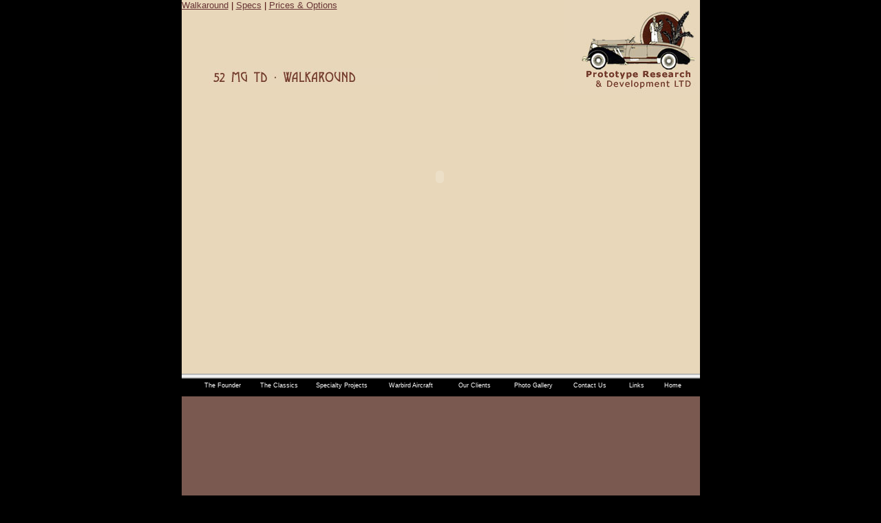

--- FILE ---
content_type: text/html
request_url: http://prototyperesearch.com/mgtd_walk.htm
body_size: 1714
content:
<!DOCTYPE HTML PUBLIC "-//W3C//DTD HTML 4.01 Transitional//EN">
<html>
<head>
<title>Prototype Research &amp; Development Ltd.</title>
<meta http-equiv="Content-Type" content="text/html; charset=iso-8859-1">

<script language="JavaScript"  src="rollover_menu.js" type="text/JavaScript"></script>
</head>

<body bgcolor="#000000" text="#400000" link="#663333" vlink="#663300" alink="#FFFFFF" marginwidth="0" marginheight="0" onLoad="MM_preloadImages('/','/','/')">
<table width="753" height="100%" border="0" align="center" cellpadding="0" cellspacing="0">
  <tr> 
    <td width="85%" valign="top" background="images/BG.gif"> 
      <div align="left"> 
        <p><a href="index.htm"><img src="images/logo.jpg" alt="Click to return to the home page" width="198" height="138" border="0" align="right"></a><font size="2" face="Verdana, Arial, Helvetica, sans-serif"><a href="mgtd_walk.htm">Walkaround</a> 
          | <a href="mgtd_specs.htm">Specs</a> | <a href="MGTD.pdf" target="_blank">Prices &amp; Options</a></font></p>
      </div>
      <blockquote> 
        <div align="left"></div>
      </blockquote>
      <div align="left"></div>
      <blockquote> 
        <div align="left"> 
          <p>&nbsp;</p>
          <p>&nbsp;</p>
          <p><img src="images/image_title_52mgwalk.jpg" width="333" height="24"></p>
          <p>
            <object classid="clsid:D27CDB6E-AE6D-11cf-96B8-444553540000" codebase="http://download.macromedia.com/pub/shockwave/cabs/flash/swflash.cab#version=6,0,29,0" width="670" height="235">
              <param name="movie" value="flash/MGTD.swf">
              <param name="quality" value="autolow"><param name="LOOP" value="false">
              <embed src="flash/MGTD.swf" width="670" height="235" loop="false" quality="autolow" pluginspage="http://www.macromedia.com/go/getflashplayer" type="application/x-shockwave-flash"></embed></object>
          </p>
        </div>
      </blockquote></td>
  </tr>
  <tr> 
    <td height="33" valign="bottom" background="images/bg_nav.jpg"> <div id='MenuPos' style='position:relative; width:502px; height:33px; left: 4px; top: 11px;'> 
      </div></td>
  </tr>
  <tr> 
    <td height="20%" valign="middle" background="images/bg_bottom.jpg"> <blockquote> 
        <div align="right"></div>
      </blockquote></td>
  </tr>
</table>
<p><script type='text/javascript'>function Go(){return}</script>
<script type='text/javascript' src='RelativePositioned_var.js'></script>
<script type='text/javascript' src='menu9_com.js'></script>
</p><noscript><p>Your browser does not support script</p></noscript>
<table width="753" align="center" cellpadding="0" cellspacing="0">
  <tr>
    <td> 
      <div align="center"> 
        <p><a href="/howtouse.php"><strong><font color="#FFFFCC">&#8220;How to 
          use our website&#8221; </font></strong></a></p>
        <p><br>
          <font  size="1" face="Verdana, Arial, Helvetica, sans-serif"><a href="/index.htm"><font color="#FFFFFF">HOME</font></a> 
          | <a href="/carlaw.htm"><font color="#FFFFFF">THE FOUNDER</font></a><br>
          <a href="/aub2.htm"><font color="#FFFFFF">AUBURN 2 PASSENGER</font></a> 
          | <a href="/aub4.htm"><font color="#FFFFFF">AUBURN 4 PASSENGER</font></a> 
          | <a href="/mgtd.htm"><font color="#FFFFFF">52 MG TD</font></a> | <a href="/mercedes.htm"><font color="#FFFFFF">34 
          MERCEDES</font></a> | <a href="/55chev.htm"><font color="#FFFFFF">55 
          CHEV</font></a> | <a href="/57chev.htm"><a href="/57chev.htm"><font color="#FFFFFF">57 CHEV</font></a> | <a href="37cord.html"><font color="#FFFFFF">37 Cord</font></a><br>
          <a href="/novelties.htm"><font color="#FFFFFF">NOVELTIES</font></a> 
          | <a href="/planes.htm"><font color="#FFFFFF">WARBIRD AIRCRAFT</font></a> 
          | <a href="/gallery.htm"><font color="#FFFFFF">PHOTO GALLERY</font></a> 
          | <a href="/clients.htm"><font color="#FFFFFF">OUR CLIENTS</font></a><br>
          <a href="/employ.php"><font color="#FFFFFF">EMPLOYMENT</font></a> | <a href="/contact.htm"><font color="#FFFFFF">CONTACT
          US</font></a></font><a href="/contact.htm"></font></a></p>
        </div>
      <blockquote> 
        <blockquote> 
          <blockquote> 
            <div align="right"> 
              <p align="center"><font color="#FFFFCC" size="1" face="Verdana, Arial, Helvetica, sans-serif">web 
                development &amp; design by</font><font color="#000000" size="1" face="Verdana, Arial, Helvetica, sans-serif"> 
                <a href="http://www.upnorthwebs.com" target="_blank"><font color="#FFFFFF">upnorthwebs</font></a><br>
                </font></p>
            </div>
          </blockquote>
        </blockquote>
      </blockquote>
</td>
  </tr>
</table>
<p>&nbsp;</p>
<div align="center"></div>
<blockquote>
  <blockquote>
    <blockquote>
      <div align="right"></div>
    </blockquote>
  </blockquote>
</blockquote>
<p align="center"><br>
</p>
<p>&nbsp;</p>
<p align="center">&nbsp;</p>
</body>
</html>


--- FILE ---
content_type: application/javascript
request_url: http://prototyperesearch.com/menu9_com.js
body_size: 6855
content:
/*(c) Ger Versluis 2000 version 9.10  16 November 2002 
You may use this script on non commercial sites. 
For info write to menus@burmees.nl*/
var AgntUsr=navigator.userAgent.toLowerCase(),AppVer=navigator.appVersion.toLowerCase();
var DomYes=document.getElementById?1:0,NavYes=AgntUsr.indexOf("mozilla")!=-1&&AgntUsr.indexOf("compatible")==-1?1:0,ExpYes=AgntUsr.indexOf("msie")!=-1?1:0,Opr=AgntUsr.indexOf("opera")!=-1?1:0;
var DomNav=DomYes&&NavYes?1:0,DomExp=DomYes&&ExpYes?1:0;
var Nav4=NavYes&&!DomYes&&document.layers?1:0,Exp4=ExpYes&&!DomYes&&document.all?1:0;
var MacCom=(AppVer.indexOf("mac")!= -1)?1:0,MacExp4=(MacCom&&AppVer.indexOf("msie 4")!= -1)?1:0,Mac4=(MacCom&&(Nav4||Exp4))?1:0;
var Exp5=AppVer.indexOf("msie 5")!= -1?1:0,Fltr=(AppVer.indexOf("msie 6")!= -1||AppVer.indexOf("msie 7")!= -1)?1:0,MacExp5=(MacCom&&Exp5)?1:0,PosStrt=(NavYes||ExpYes)&&!Opr?1:0;
var RmbrNow=null,FLoc,ScLoc,DcLoc,SWinW,SWinH,FWinW,FWinH,SLdAgnWin,FColW,SColW,DColW,RLvl=0,FrstCreat=1,Ldd=0,Crtd=0,IniFlg,AcrssFrms=1,FrstCntnr=null,CurOvr=null,CloseTmr=null,CntrTxt,TxtClose,ImgStr,ShwFlg=0,M_StrtTp=StartTop,M_StrtLft=StartLeft,StaticPos=0,LftXtra=DomNav?LeftPaddng:0,TpXtra=DomNav?TopPaddng:0,FStr="",M_Hide=Nav4?"hide":"hidden",M_Show=Nav4?"show":"visible",Par=MenuUsesFrames?parent:window,Doc=Par.document,Bod=Doc.body,Trigger=NavYes?Par:Bod;
var Ztop=100,InitLdd=0,P_X=DomYes?"px":"";
var OpnTmr=null;

	if(PosStrt){if(MacExp4||MacExp5)LdTmr=setInterval("ChckInitLd()",100);
		else{if(Trigger.onload)Dummy=Trigger.onload;
			if(DomNav)Trigger.addEventListener("load",Go,false);
			else Trigger.onload=Go}}

function ChckInitLd(){
	InitLdd=(MenuUsesFrames)?(Par.document.readyState=="complete"&&Par.frames[FirstLineFrame].document.readyState=="complete"&&Par.frames[SecLineFrame].document.readyState=="complete")?1:0:(Par.document.readyState=="complete")?1:0;
	if(InitLdd){clearInterval(LdTmr);Go()}}

function Dummy(){return}

function CnclSlct(){return false}

function RePos(){
	FWinW=ExpYes?FLoc.document.body.clientWidth:FLoc.innerWidth;
	FWinH=ExpYes?FLoc.document.body.clientHeight:FLoc.innerHeight;
	SWinW=ExpYes?ScLoc.document.body.clientWidth:ScLoc.innerWidth;
	SWinH=ExpYes?ScLoc.document.body.clientHeight:ScLoc.innerHeight;
	if(MenuCentered.indexOf("justify")!=-1&&FirstLineHorizontal){
		ClcJus();
		var P=FrstCntnr.FrstMbr,W=Menu1[5],a=BorderBtwnMain?NoOffFirstLineMenus+1:2,i;
		FrstCntnr.style.width=NoOffFirstLineMenus*W+a*BorderWidthMain+P_X;
		for(i=0;i<NoOffFirstLineMenus;i++){
			P.style.width=W-(P.value.indexOf("<")==-1?LftXtra:0)+P_X;
			if(P.ai&&!RightToLeft)P.ai.style.left=BottomUp?W-Arrws[10]-2+P_X:W-Arrws[4]-2+P_X;
			P=P.PrvMbr}}
	StaticPos=-1;
	ClcRl();
	if(TargetLoc)ClcTrgt();ClcLft();ClcTp();
	PosMenu(FrstCntnr,StartTop,StartLeft);
	if(RememberStatus)StMnu()}

function NavUnLdd(){Ldd=0;Crtd=0;SetMenu="0"}

function UnLdd(){
	NavUnLdd();
	if(ExpYes){var M=FrstCntnr?FrstCntnr.FrstMbr:null;
		while(M!=null){if(M.CCn){MakeNull(M.CCn);M.CCn=null}
			M=M.PrvMbr}}
	if(!Nav4){LdTmr=setInterval("ChckLdd()",100)}}

function UnLddTotal(){MakeNull(FrstCntnr);FrstCntnr=RmbrNow=FLoc=ScLoc=DcLoc=SLdAgnWin=CurOvr=CloseTmr=Doc=Bod=Trigger=null}

function MakeNull(P){
	var M=P.FrstMbr,Mi;
	while(M!=null){Mi=M;
		if(M.CCn){MakeNull(M.CCn);M.CCn=null}
		M.Cntnr=null;M=M.PrvMbr;Mi.PrvMbr=null;Mi=null}
	P.FrstMbr=null}

function ChckLdd(){
	if(!ExpYes){if(ScLoc.document.body){clearInterval(LdTmr);Go()}}
	else if(ScLoc.document.readyState=="complete"){if(LdTmr)clearInterval(LdTmr);Go()}}

function NavLdd(e){if(e.target!=self)routeEvent(e);if(e.target==ScLoc)Go()}

function ReDoWhole(){if(AppVer.indexOf("4.0")==-1)Doc.location.reload();else if(SWinW!=ScLoc.innerWidth||SWinH!=ScLoc.innerHeight||FWinW!=FLoc.innerWidth||FWinH!=FLoc.innerHeight)Doc.location.reload()}

function Go(){
	if(!Ldd&&PosStrt){
		BeforeStart();
		Crtd=0;Ldd=1;
		FLoc=MenuUsesFrames?parent.frames[FirstLineFrame]:window;
		ScLoc=MenuUsesFrames?parent.frames[SecLineFrame]:window;
		DcLoc=MenuUsesFrames?parent.frames[DocTargetFrame]:window;
		if(MenuUsesFrames){
			if(!FLoc){FLoc=ScLoc;if(!FLoc){FLoc=ScLoc=DcLoc;if(!FLoc)FLoc=ScLoc=DcLoc=window}}
			if(!ScLoc){ScLoc=DcLoc;if(!ScLoc)ScLoc=DcLoc=FLoc}
			if(!DcLoc)DcLoc=ScLoc}
		if(FLoc==ScLoc)AcrssFrms=0;
		if(AcrssFrms)FirstLineHorizontal=MenuFramesVertical?0:1;
		FWinW=ExpYes?FLoc.document.body.clientWidth:FLoc.innerWidth;
		FWinH=ExpYes?FLoc.document.body.clientHeight:FLoc.innerHeight;
		SWinW=ExpYes?ScLoc.document.body.clientWidth:ScLoc.innerWidth;
		SWinH=ExpYes?ScLoc.document.body.clientHeight:ScLoc.innerHeight;
		FColW=Nav4?FLoc.document:FLoc.document.body;
		SColW=Nav4?ScLoc.document:ScLoc.document.body;
		DColW=Nav4?DcLoc.document:ScLoc.document.body;
		if(TakeOverBgColor){
			if(ExpYes&&MacCom)FColW.style.backgroundColor=AcrssFrms?SColW.bgColor:DColW.bgColor;
			else FColW.bgColor=AcrssFrms?SColW.bgColor:DColW.bgColor}
		if(MenuCentered.indexOf("justify")!=-1&&FirstLineHorizontal)ClcJus();
		if(FrstCreat||FLoc==ScLoc)FrstCntnr=CreateMenuStructure("Menu",NoOffFirstLineMenus,null);
		else CreateMenuStructureAgain("Menu",NoOffFirstLineMenus);
		ClcRl();
		if(TargetLoc)ClcTrgt();ClcLft();ClcTp();
		PosMenu(FrstCntnr,StartTop,StartLeft);
		IniFlg=1;Initiate();Crtd=1;
		SLdAgnWin=ExpYes?ScLoc.document.body:ScLoc;SLdAgnWin.onunload=Nav4?NavUnLdd:UnLdd;
		if(ExpYes)Trigger.onunload=UnLddTotal;
		Trigger.onresize=Nav4?ReDoWhole:RePos;
		AfterBuild();
		if(RememberStatus)StMnu();
		if(Nav4&&FrstCreat){Trigger.captureEvents(Event.LOAD);Trigger.onload=NavLdd}
		if(FrstCreat)Dummy();FrstCreat=0;
		if(MenuVerticalCentered=="static"&&!AcrssFrms)setInterval("KeepPos()",250)	}}

function KeepPos(){
	var TS=ExpYes?FLoc.document.body.scrollTop:FLoc.pageYOffset;
	if(TS!=StaticPos){var FCSt=Nav4?FrstCntnr:FrstCntnr.style;
		FrstCntnr.OrgTop=StartTop+TS;FCSt.top=FrstCntnr.OrgTop+P_X;StaticPos=TS}}

function ClcRl(){
	StartTop=M_StrtTp<1&&M_StrtTp>0?M_StrtTp*FWinH:M_StrtTp;
	StartLeft=M_StrtLft<1&&M_StrtLft>0?M_StrtLft*FWinW:M_StrtLft}

function ClcJus(){
	var a=BorderBtwnMain?NoOffFirstLineMenus+1:2,Sz=Math.round((PartOfWindow*FWinW-a*BorderWidthMain)/NoOffFirstLineMenus),i,j;
	for(i=1;i<NoOffFirstLineMenus+1;i++){j=eval("Menu"+i);j[5]=Sz}
	StartLeft=0}

function ClcTrgt(){
	var TLoc=Nav4?FLoc.document.layers[TargetLoc]:DomYes?FLoc.document.getElementById(TargetLoc):FLoc.document.all[TargetLoc];
	if(DomYes){while(TLoc){StartTop+=TLoc.offsetTop;StartLeft+=TLoc.offsetLeft;TLoc=TLoc.offsetParent}}
	else{StartTop+=Nav4?TLoc.pageY:TLoc.offsetTop;StartLeft+=Nav4?TLoc.pageX:TLoc.offsetLeft}}

function ClcLft(){
	if(MenuCentered.indexOf("left")==-1){
		var Sz=FWinW-(!Nav4?parseInt(FrstCntnr.style.width):FrstCntnr.clip.width);
		StartLeft+=MenuCentered.indexOf("right")!=-1?Sz:Sz/2;
		if(StartLeft<0)StartLeft=0}}

function ClcTp(){
	if(MenuVerticalCentered!="top"&&MenuVerticalCentered!="static"){
		var Sz=FWinH-(!Nav4?parseInt(FrstCntnr.style.height):FrstCntnr.clip.height);
		StartTop+=MenuVerticalCentered=="bottom"?Sz:Sz/2;
		if(StartTop<0)StartTop=0}}

function PosMenu(Ct,Tp,Lt){
	RLvl++;
	var Ti,Li,Hi,Mb=Ct.FrstMbr,CStl=!Nav4?Ct.style:Ct,MStl=!Nav4?Mb.style:Mb,PadL=Mb.value.indexOf("<")==-1?LftXtra:0,PadT=Mb.value.indexOf("<")==-1?TpXtra:0,MWt=!Nav4?parseInt(MStl.width)+PadL:MStl.clip.width,MHt=!Nav4?parseInt(MStl.height)+PadT:MStl.clip.height,CWt=!Nav4?parseInt(CStl.width):CStl.clip.width,CHt=!Nav4?parseInt(CStl.height):CStl.clip.height,CCw,CCh,STp,SLt;
	var BRW=RLvl==1?BorderWidthMain:BorderWidthSub,BTWn=RLvl==1?BorderBtwnMain:BorderBtwnSub;
	if(RLvl==1&&AcrssFrms)!MenuFramesVertical?Tp=BottomUp?0:FWinH-CHt+(Nav4?MacCom?-2:4:0):Lt=RightToLeft?0:FWinW-CWt+(Nav4?MacCom?-2:4:0);
	if(RLvl==2&&AcrssFrms)!MenuFramesVertical?Tp=BottomUp?SWinH-CHt+(Nav4?MacCom?-2:4:0):0:Lt=RightToLeft?SWinW-CWt:0;
	if(RLvl==2){Tp+=VerCorrect;Lt+=HorCorrect}
	CStl.top=RLvl==1?Tp+P_X:0;Ct.OrgTop=Tp;
	CStl.left=RLvl==1?Lt+P_X:0;Ct.OrgLeft=Lt;
	if(RLvl==1&&FirstLineHorizontal){Hi=1;Li=CWt-MWt-2*BRW;Ti=0}
	else{Hi=Li=0;Ti=CHt-MHt-2*BRW}
	while(Mb!=null){
		MStl.left=Li+BRW+P_X;
		MStl.top=Ti+BRW+P_X;
		if(Nav4)Mb.CLyr.moveTo(Li+BRW,Ti+BRW);
		if(Mb.CCn){if(RightToLeft)CCw=Nav4?Mb.CCn.clip.width:parseInt(Mb.CCn.style.width);
			if(BottomUp)CCh=Nav4?Mb.CCn.clip.height:parseInt(Mb.CCn.style.height);
			if(Hi){STp=BottomUp?Ti-CCh:Ti+MHt+2*BRW;SLt=RightToLeft?Li+MWt-CCw:Li}
			else{SLt=RightToLeft?Li-CCw+ChildOverlap*MWt+BRW:Li+(1-ChildOverlap)*MWt;
				STp=RLvl==1&&AcrssFrms?BottomUp?Ti-CCh+MHt:Ti:BottomUp?Ti-CCh+(1-ChildVerticalOverlap)*MHt+2*BRW:Ti+ChildVerticalOverlap*MHt+BRW}
			PosMenu(Mb.CCn,STp,SLt)}
		Mb=Mb.PrvMbr;
		if(Mb){	MStl=!Nav4?Mb.style:Mb;PadL=Mb.value.indexOf("<")==-1?LftXtra:0;
			PadT=Mb.value.indexOf("<")==-1?TpXtra:0;
			MWt=!Nav4?parseInt(MStl.width)+PadL:MStl.clip.width;
			MHt=!Nav4?parseInt(MStl.height)+PadT:MStl.clip.height;
			Hi?Li-=BTWn?(MWt+BRW):(MWt):Ti-=BTWn?(MHt+BRW):MHt}}
	status="Ready";RLvl--}

function StMnu(){
	if(!Crtd)return;
	var i,Pntr=FrstCntnr,Str=ScLoc.SetMenu?ScLoc.SetMenu:"0";
	while(Str.indexOf("_")!=-1&&RememberStatus==1){
		i=Pntr.NrItms-parseInt(Str.substring(0,Str.indexOf("_")));
		Str=Str.slice(Str.indexOf("_")+1);
		Pntr=Pntr.FrstMbr;
		for(i;i;i--)Pntr=Pntr.PrvMbr;
		if(Nav4)Pntr.CLyr.OM();
		else Pntr.OM();
		Pntr=Pntr.CCn}
	i=Pntr.NrItms-parseInt(Str);
	Pntr=Pntr.FrstMbr;
	for(i;i;i--)Pntr=Pntr.PrvMbr;
	if(RmbrNow!=null){SetItem(RmbrNow,0);RmbrNow.Clckd=0}
	if(Pntr!=null){SetItem(Pntr,1);Pntr.Clckd=1;
	if(RememberStatus==1){if(Nav4)Pntr.CLyr.OM();else Pntr.OM()}}
	RmbrNow=Pntr;
	ClrAllChlds(FrstCntnr.FrstMbr);
	Rmbr(FrstCntnr)}

function Initiate(){
	if(IniFlg&&Ldd){Init(FrstCntnr);IniFlg=0;if(RememberStatus)Rmbr(FrstCntnr);if(ShwFlg)AfterCloseAll();ShwFlg=0}}

function Rmbr(CntPtr){
	var Mbr=CntPtr.FrstMbr,St;
	while(Mbr!=null){
		if(Mbr.DoRmbr){
			HiliteItem(Mbr);
			if(Mbr.CCn&&RememberStatus==1){St=Nav4?Mbr.CCn:Mbr.CCn.style;St.visibility=M_Show;Rmbr(Mbr.CCn)}
			break}
		else Mbr=Mbr.PrvMbr}}

function Init(CPt){
	var Mb=CPt.FrstMbr,MCSt=Nav4?CPt:CPt.style;
	RLvl++;MCSt.visibility=RLvl==1?M_Show:M_Hide;CPt.Shw=RLvl==1?1:0;
	while(Mb!=null){if(Mb.Hilite)LowItem(Mb);if(Mb.CCn)Init(Mb.CCn);Mb=Mb.PrvMbr}
	RLvl--}

function ClrAllChlds(Pt){
	var PSt,Pc;
	while(Pt){if(Pt.Hilite){Pc=Nav4?Pt.CLyr:Pt;if(Pc!=CurOvr){LowItem(Pt)}
		if(Pt.CCn){PSt=Nav4?Pt.CCn:Pt.CCn.style;if(Pc!=CurOvr){PSt.visibility=M_Hide;Pt.CCn.Shw=0}ClrAllChlds(Pt.CCn.FrstMbr)}
		break}
	Pt=Pt.PrvMbr}}

function SetItem(Pntr,x){while(Pntr!=null){Pntr.DoRmbr=x;Pntr=Nav4?Pntr.CLyr.Ctnr.Cllr:Pntr.Ctnr.Cllr}}

function GoTo(){
	var HP=Nav4?this.LLyr:this;
	if(HP.Arr[1]){status="";LowItem(HP);IniFlg=1;Initiate();
		HP.Arr[1].indexOf("javascript:")!=-1?eval(HP.Arr[1]):DcLoc.location.href=BaseHref+HP.Arr[1]}}

function HiliteItem(P){
	if(Nav4){	if(P.ro)P.document.images[P.rid].src=P.ri2;
		else{	if(P.Arr[7]&&!P.Arr[2])P.bgColor=P.Arr[7];
			if(P.value.indexOf("<img")==-1){P.document.write(P.Ovalue);P.document.close()}}}
	else{	if(P.ro){var Lc=P.Lvl==1?FLoc:ScLoc;Lc.document.images[P.rid].src=P.ri2}
		else{if(P.Arr[7]&&!P.Arr[2])P.style.backgroundColor=P.Arr[7];if(P.Arr[9])P.style.color=P.Arr[9]}}
	P.Hilite=1}

function LowItem(P){
	P.Hilite=0;
	if(P.ro){if(Nav4)P.document.images[P.rid].src=P.ri1;
		else{var Lc=P.Lvl==1?FLoc:ScLoc;Lc.document.images[P.rid].src=P.ri1}}
	else{if(Nav4){if(P.Arr[6]&&!P.Arr[2])P.bgColor=P.Arr[6];
		if(P.value.indexOf("<img")==-1){P.document.write(P.value);P.document.close()}}
		else{if(P.Arr[6]&&!P.Arr[2])P.style.backgroundColor=P.Arr[6];if(P.Arr[8])P.style.color=P.Arr[8]}}}

function OpenMenu(){
	if(!Ldd||!Crtd)return;
	if(OpnTmr)clearTimeout(OpnTmr);
	var P=Nav4?this.LLyr:this;
	if(P.NofChlds&&!P.CCn){
		RLvl=this.Lvl;
		P.CCn=CreateMenuStructure(P.MN+"_",P.NofChlds,P);
		var Ti,Li,Hi;
		var MStl=!Nav4?P.style:P;
		var PadL=P.value.indexOf("<")==-1?LftXtra:0;
		var PadT=P.value.indexOf("<")==-1?TpXtra:0;
		var MWt=!Nav4?parseInt(MStl.width)+PadL:MStl.clip.width;
		var MHt=!Nav4?parseInt(MStl.height)+PadT:MStl.clip.height;
		var CCw,CCh,STp,SLt;
		var BRW=RLvl==1?BorderWidthMain:BorderWidthSub;
		if(RightToLeft)CCw=Nav4?P.CCn.clip.width:parseInt(P.CCn.style.width);
		if(BottomUp)CCh=Nav4?P.CCn.clip.height:parseInt(P.CCn.style.height);
		if(RLvl==1&&FirstLineHorizontal){Hi=1;Li=(Nav4?P.left:parseInt(P.style.left))-BRW;Ti=0}
		else{Hi=Li=0;Ti=(Nav4?P.top:parseInt(P.style.top))-BRW}
		if(Hi){STp=BottomUp?Ti-CCh:Ti+MHt+2*BRW;SLt=RightToLeft?Li+MWt-CCw:Li}
		else{SLt=RightToLeft?Li-CCw+ChildOverlap*MWt+BRW:Li+(1-ChildOverlap)*MWt;
		STp=RLvl==1&&AcrssFrms?BottomUp?Ti-CCh+MHt:Ti:BottomUp?Ti-CCh+(1-ChildVerticalOverlap)*MHt+2*BRW:Ti+ChildVerticalOverlap*MHt+BRW}
		PosMenu(P.CCn,STp,SLt);
		RLvl=0}
	var CCnt=Nav4?this.LLyr.CCn:this.CCn,HP=Nav4?this.LLyr:this;
	CurOvr=this;IniFlg=0;ClrAllChlds(this.Ctnr.FrstMbr);
	if(!HP.Hilite)HiliteItem(HP);
	if(CCnt!=null&&!CCnt.Shw)RememberStatus?Unfld():OpnTmr=setTimeout("Unfld()",UnfoldDelay);
	status=HP.Arr[16]}

function Unfld(){
	var P=CurOvr;
	var TS=ExpYes?ScLoc.document.body.scrollTop:ScLoc.pageYOffset,LS=ExpYes?ScLoc.document.body.scrollLeft:ScLoc.pageXOffset,CCnt=Nav4?P.LLyr.CCn:P.CCn,THt=Nav4?P.clip.height:parseInt(P.style.height),TWt=Nav4?P.clip.width:parseInt(P.style.width),TLt=AcrssFrms&&P.Lvl==1&&!FirstLineHorizontal?0:Nav4?P.Ctnr.left:parseInt(P.Ctnr.style.left),TTp=AcrssFrms&&P.Lvl==1&&FirstLineHorizontal?0:Nav4?P.Ctnr.top:parseInt(P.Ctnr.style.top);
	var CCW=Nav4?P.LLyr.CCn.clip.width:parseInt(P.CCn.style.width),CCH=Nav4?P.LLyr.CCn.clip.height:parseInt(P.CCn.style.height),CCSt=Nav4?P.LLyr.CCn:P.CCn.style,SLt=AcrssFrms&&P.Lvl==1?CCnt.OrgLeft+TLt+LS:CCnt.OrgLeft+TLt,STp=AcrssFrms&&P.Lvl==1?CCnt.OrgTop+TTp+TS:CCnt.OrgTop+TTp;
	if(!ShwFlg){ShwFlg=1;BeforeFirstOpen()}
	if(MenuWrap){
		if(RightToLeft){if(SLt<LS)SLt=P.Lvl==1?LS:SLt+(CCW+(1-2*ChildOverlap)*TWt);if(SLt+CCW>SWinW+LS)SLt=SWinW+LS-CCW}
		else{if(SLt+CCW>SWinW+LS)SLt=P.Lvl==1?SWinW+LS-CCW:SLt-(CCW+(1-2*ChildOverlap)*TWt);if(SLt<LS)SLt=LS}
		if(BottomUp){if(STp<TS)STp=P.Lvl==1?TS:STp+(CCH-(1-2*ChildVerticalOverlap)*THt);if(STp+CCH>SWinH+TS)STp=SWinH+TS-CCH+(Nav4?4:0)}
		else{if(STp+CCH>TS+SWinH)STp=P.Lvl==1?STp=TS+SWinH-CCH:STp-CCH+(1-2*ChildVerticalOverlap)*THt;if(STp<TS)STp=TS}}
	CCSt.top=STp+P_X;CCSt.left=SLt+P_X;
	if(Fltr&&MenuSlide){P.CCn.filters[0].Apply();P.CCn.filters[0].play()}
	CCSt.visibility=M_Show}

function OpenMenuClick(){
	if(!Ldd||!Crtd)return;
	var HP=Nav4?this.LLyr:this;CurOvr=this;
	IniFlg=0;ClrAllChlds(this.Ctnr.FrstMbr);HiliteItem(HP);status=HP.Arr[16]}

function CloseMenu(){
	if(!Ldd||!Crtd)return;
	status="";
	if(this==CurOvr){if(OpnTmr)clearTimeout(OpnTmr);if(CloseTmr)clearTimeout(CloseTmr);IniFlg=1;CloseTmr=setTimeout("Initiate(CurOvr)",DissapearDelay)}}

function CntnrSetUp(W,H,NoOff,WMu,Mc){
	var x=eval(WMu+"[10]")!=""?eval(WMu+"[10]"):BorderColor;
	this.FrstMbr=null;this.NrItms=NoOff;this.Cllr=Mc;this.Shw=0;
	this.OrgLeft=this.OrgTop=0;
	if(Nav4){if(x)this.bgColor=x;this.visibility="hide";this.resizeTo(W,H)}
	else{if(x)this.style.backgroundColor=x;this.style.width=W+P_X;this.style.height=H+P_X;
		if(!NavYes)this.style.zIndex=RLvl+Ztop;
		if(Fltr){FStr="";if(MenuSlide&&RLvl!=1)FStr=MenuSlide;if(MenuShadow)FStr+=MenuShadow;
			if(MenuOpacity)FStr+=MenuOpacity;if(FStr!="")this.style.filter=FStr}}}

function MbrSetUp(MbC,PrMmbr,WMu,Wd,Ht,Nofs){
	var Lctn=RLvl==1?FLoc:ScLoc,Tfld=this.Arr[0],t,T,L,W,H,S,a;
	this.PrvMbr=PrMmbr;this.Lvl=RLvl;this.Ctnr=MbC;this.CCn=null;this.ai=null;this.Hilite=0;this.DoRmbr=0;
	this.Clckd=0;this.OM=OpenMenu;this.style.overflow="hidden";
	this.MN=WMu;this.NofChlds=Nofs;
	this.style.cursor=(this.Arr[1]||(RLvl==1&&UnfoldsOnClick))?ExpYes?"hand":"pointer":"default";this.ro=0;
	if(Tfld.indexOf("rollover")!=-1){this.ro=1;this.ri1=Tfld.substring(Tfld.indexOf("?")+1,Tfld.lastIndexOf("?"));
		this.ri2=Tfld.substring(Tfld.lastIndexOf("?")+1,Tfld.length);this.rid=WMu+"i";
		Tfld="<img src=\""+this.ri1+"\" name=\""+this.rid+"\" width=\""+Wd+"\" height=\""+Ht+"\">"}
	this.value=Tfld;
	this.style.color=this.Arr[8];this.style.fontFamily=this.Arr[11];this.style.fontSize=!Mac4?this.Arr[12]+"pt":Math.round(4*this.Arr[12]/3)+"pt";
	this.style.fontWeight=this.Arr[13]?"bold":"normal";this.style.fontStyle=this.Arr[14]?"italic":"normal";
	if(this.Arr[6])this.style.backgroundColor=this.Arr[6];this.style.textAlign=this.Arr[15];
	if(this.Arr[2])this.style.backgroundImage="url(\""+this.Arr[2]+"\")";
	if(Tfld.indexOf("<")==-1){this.style.width=Wd-LftXtra+P_X;this.style.height=Ht-TpXtra+P_X;this.style.paddingLeft=LeftPaddng+P_X;this.style.paddingTop=TopPaddng+P_X}
	else{this.style.width=Wd+P_X;this.style.height=Ht+P_X}
	if(Tfld.indexOf("<")==-1&&DomYes){t=Lctn.document.createTextNode(Tfld);this.appendChild(t)}
	else this.innerHTML=Tfld;
	if(this.Arr[3]){a=RLvl==1&&FirstLineHorizontal?BottomUp?9:3:RightToLeft?6:0;
		if(Arrws[a]!=""){S=Arrws[a];W=Arrws[a+1];H=Arrws[a+2];T=RLvl==1&&FirstLineHorizontal?BottomUp?2:Ht-H-2:(Ht-H)/2;L=RightToLeft?2:Wd-W-2;
			if(DomYes){t=Lctn.document.createElement("img");this.appendChild(t);
				t.style.position="absolute";t.src=S;t.style.width=W+P_X;t.style.height=H+P_X;t.style.top=T+P_X;t.style.left=L+P_X}
			else{Tfld+="<div id=\""+WMu+"_im\" style=\"position:absolute; top:"+T+"; left:"+L+"; width:"+W+"; height:"+H+";visibility:inherit\"><img src=\""+S+"\"></div>";
				this.innerHTML=Tfld;t=Lctn.document.all[WMu+"_im"]}
			this.ai=t}}
	if(ExpYes){this.onselectstart=CnclSlct;this.onmouseover=RLvl==1&&UnfoldsOnClick?OpenMenuClick:OpenMenu;
		this.onmouseout=CloseMenu;this.onclick=RLvl==1&&UnfoldsOnClick&&this.Arr[3]?OpenMenu:GoTo}
	else{RLvl==1&&UnfoldsOnClick?this.addEventListener("mouseover",OpenMenuClick,false):this.addEventListener("mouseover",OpenMenu,false);
		this.addEventListener("mouseout",CloseMenu,false);
		RLvl==1&&UnfoldsOnClick&&this.Arr[3]?this.addEventListener("click",OpenMenu,false):this.addEventListener("click",GoTo,false)}}

function NavMbrSetUp(MbC,PrMmbr,WMu,Wd,Ht,Nofs){
	var a;
	this.value=this.Arr[0];this.ro=0;
	if(this.value.indexOf("rollover")!=-1){
		this.ro=1;this.ri1=this.value.substring(this.value.indexOf("?")+1,this.value.lastIndexOf("?"));
		this.ri2=this.value.substring(this.value.lastIndexOf("?")+1,this.value.length);this.rid=WMu+"i";
		this.value="<img src=\""+this.ri1+"\" name=\""+this.rid+"\">"}
	CntrTxt=this.Arr[15]!="left"?"<div align=\""+this.Arr[15]+"\">":"";
	TxtClose="</font>"+this.Arr[15]!="left"?"</div>":"";
	if(LeftPaddng&&this.value.indexOf("<")==-1&&this.Arr[15]=="left")this.value="&nbsp\;"+this.value;
	if(this.Arr[13])this.value=this.value.bold();if(this.Arr[14])this.value=this.value.italics();
	this.Ovalue=this.value;this.value=this.value.fontcolor(this.Arr[8]);
	this.Ovalue=this.Ovalue.fontcolor(this.Arr[9]);
	this.value=CntrTxt+"<font face=\""+this.Arr[11]+"\" point-size=\""+(!Mac4?this.Arr[12]:Math.round(4*this.Arr[12]/3))+"\">"+this.value+TxtClose;
	this.Ovalue=CntrTxt+"<font face=\""+this.Arr[11]+"\" point-size=\""+(!Mac4?this.Arr[12]:Math.round(4*this.Arr[12]/3))+"\">"+this.Ovalue+TxtClose;
	this.CCn=null;this.PrvMbr=PrMmbr;this.Hilite=0;this.DoRmbr=0;this.Clckd=0;this.visibility="inherit";
	this.MN=WMu;this.NofChlds=Nofs;
	if(this.Arr[6])this.bgColor=this.Arr[6];this.resizeTo(Wd,Ht);
	if(!AcrssFrms&&this.Arr[2])this.background.src=this.Arr[2];
	this.document.write(this.value);this.document.close();
	this.CLyr=new Layer(Wd,MbC);
	this.CLyr.Lvl=RLvl;this.CLyr.visibility="inherit";
	this.CLyr.onmouseover=RLvl==1&&UnfoldsOnClick?OpenMenuClick:OpenMenu;this.CLyr.onmouseout=CloseMenu;
	this.CLyr.captureEvents(Event.MOUSEUP);this.CLyr.onmouseup=RLvl==1&&UnfoldsOnClick&&this.Arr[3]?OpenMenu:GoTo;
	this.CLyr.OM=OpenMenu;
	this.CLyr.LLyr=this;this.CLyr.resizeTo(Wd,Ht);this.CLyr.Ctnr=MbC;
	if(this.Arr[3]){a=RLvl==1&&FirstLineHorizontal?BottomUp?9:3:RightToLeft?6:0;
		if(Arrws[a]!=""){this.CLyr.ILyr=new Layer(Arrws[a+1],this.CLyr);this.CLyr.ILyr.visibility="inherit";
			this.CLyr.ILyr.top=RLvl==1&&FirstLineHorizontal?BottomUp?2:Ht-Arrws[a+2]-2:(Ht-Arrws[a+2])/2;
			this.CLyr.ILyr.left=RightToLeft?2:Wd-Arrws[a+1]-2;this.CLyr.ILyr.width=Arrws[a+1];this.CLyr.ILyr.height=Arrws[a+2];
			ImgStr="<img src=\""+Arrws[a]+"\" width=\""+Arrws[a+1]+"\" height=\""+Arrws[a+2]+"\">";
			this.CLyr.ILyr.document.write(ImgStr);this.CLyr.ILyr.document.close()}}}

function CreateMenuStructure(MNm,No,Mcllr){
	status="Building menu";RLvl++;
	var i,NOs,Mbr,W=0,H=0,PMb=null,WMnu=MNm+"1",MWd=eval(WMnu+"[5]"),MHt=eval(WMnu+"[4]"),Lctn=RLvl==1?FLoc:ScLoc;
	var BRW=RLvl==1?BorderWidthMain:BorderWidthSub,BTWn=RLvl==1?BorderBtwnMain:BorderBtwnSub;
	if(RLvl==1&&FirstLineHorizontal){
		for(i=1;i<No+1;i++){WMnu=MNm+eval(i);W=eval(WMnu+"[5]")?W+eval(WMnu+"[5]"):W+MWd}
		W=BTWn?W+(No+1)*BRW:W+2*BRW;H=MHt+2*BRW}
	else{for(i=1;i<No+1;i++){WMnu=MNm+eval(i);H=eval(WMnu+"[4]")?H+eval(WMnu+"[4]"):H+MHt}
		H=BTWn?H+(No+1)*BRW:H+2*BRW;W=MWd+2*BRW}
	if(DomYes){var MbC=Lctn.document.createElement("div");MbC.style.position="absolute";MbC.style.visibility="hidden";Lctn.document.body.appendChild(MbC)}
	else{if(Nav4)var MbC=new Layer(W,Lctn);
		else{WMnu+="c";Lctn.document.body.insertAdjacentHTML("AfterBegin","<div id=\""+WMnu+"\" style=\"visibility:hidden; position:absolute;\"><\/div>");
			var MbC=Lctn.document.all[WMnu]}}
	MbC.SetUp=CntnrSetUp;MbC.SetUp(W,H,No,MNm+"1",Mcllr);
	if(Exp4){MbC.InnerString="";
		for(i=1;i<No+1;i++){WMnu=MNm+eval(i);MbC.InnerString+="<div id=\""+WMnu+"\" style=\"position:absolute;\"><\/div>"}
		MbC.innerHTML=MbC.InnerString}
	for(i=1;i<No+1;i++){WMnu=MNm+eval(i);NOs=eval(WMnu+"[3]");
		W=RLvl==1&&FirstLineHorizontal?eval(WMnu+"[5]")?eval(WMnu+"[5]"):MWd:MWd;
		H=RLvl==1&&FirstLineHorizontal?MHt:eval(WMnu+"[4]")?eval(WMnu+"[4]"):MHt;
		if(DomYes){Mbr=Lctn.document.createElement("div");	Mbr.style.position="absolute";Mbr.style.visibility="inherit";MbC.appendChild(Mbr)}
		else Mbr=Nav4?new Layer(W,MbC):Lctn.document.all[WMnu];
		Mbr.Arr=eval(WMnu);
		if(Mbr.Arr[6]=="")Mbr.Arr[6]=LowBgColor;if(Mbr.Arr[7]=="")Mbr.Arr[7]=HighBgColor;if(Mbr.Arr[8]=="")Mbr.Arr[8]=FontLowColor;
		if(Mbr.Arr[9]=="")Mbr.Arr[9]=FontHighColor;if(Mbr.Arr[11]=="")Mbr.Arr[11]=FontFamily;if(Mbr.Arr[12]==-1)Mbr.Arr[12]=FontSize;
		if(Mbr.Arr[13]==-1)Mbr.Arr[13]=FontBold;if(Mbr.Arr[14]==-1)Mbr.Arr[14]=FontItalic;
		if(Mbr.Arr[15]=="")Mbr.Arr[15]=MenuTextCentered;if(Mbr.Arr[16]=="")Mbr.Arr[16]=Mbr.Arr[1];
		Mbr.SetUp=Nav4?NavMbrSetUp:MbrSetUp;Mbr.SetUp(MbC,PMb,WMnu,W,H,NOs);
		if(NOs&&!BuildOnDemand){Mbr.CCn=CreateMenuStructure(WMnu+"_",NOs,Mbr)}
		PMb=Mbr}
	MbC.FrstMbr=Mbr;
	RLvl--;
	return(MbC)}

function CreateMenuStructureAgain(MNm,No){
	if(!BuildOnDemand){
		var i,WMnu,NOs,PMb,Mbr=FrstCntnr.FrstMbr;RLvl++;
		for(i=No;i>0;i--){WMnu=MNm+eval(i);NOs=eval(WMnu+"[3]");PMb=Mbr;if(NOs)Mbr.CCn=CreateMenuStructure(WMnu+"_",NOs,Mbr);Mbr=Mbr.PrvMbr}
		RLvl--}
	else{	var Mbr=FrstCntnr.FrstMbr;
		while(Mbr){Mbr.CCn=null;Mbr=Mbr.PrvMbr}}}

--- FILE ---
content_type: application/javascript
request_url: http://prototyperesearch.com/RelativePositioned_var.js
body_size: 3063
content:

	var NoOffFirstLineMenus=9;			// Number of main menu  items
						// Colorvariables:
						// Color variables take HTML predefined color names or "#rrggbb" strings
						//For transparency make colors and border color ""
	var LowBgColor="black";			// Background color when mouse is not over
	var HighBgColor="61473f";			// Background color when mouse is over
	var FontLowColor="white";			// Font color when mouse is not over
	var FontHighColor="FFCCCC";			// Font color when mouse is over
	var BorderColor="black";			// Border color
	var BorderWidthMain=1;			// Border width main items
	var BorderWidthSub=1;			// Border width sub items
 	var BorderBtwnMain=1;			// Border between elements main items 1 or 0
	var BorderBtwnSub=1;			// Border between elements sub items 1 or 0
	var FontFamily="verdana,arial";	// Font family menu items
	var FontSize=7;				// Font size menu items
	var FontBold=0;				// Bold menu items 1 or 0
	var FontItalic=0;				// Italic menu items 1 or 0
	var MenuTextCentered="left";		// Item text position left, center or right
	var MenuCentered="left";			// Menu horizontal position can be: left, center, right, justify,
						//  leftjustify, centerjustify or rightjustify. PartOfWindow determines part of window to use
	var MenuVerticalCentered="top";		// Menu vertical position top, middle,bottom or static
	var ChildOverlap=.0;			// horizontal overlap child/ parent
	var ChildVerticalOverlap=.0;			// vertical overlap child/ parent
	var StartTop=0;				// Menu offset x coordinate. If StartTop is between 0 and 1 StartTop is calculated as part of windowheight
	var StartLeft=25;				// Menu offset y coordinate. If StartLeft is between 0 and 1 StartLeft is calculated as part of windowheight
	var VerCorrect=0;				// Multiple frames y correction
	var HorCorrect=0;				// Multiple frames x correction
	var LeftPaddng=3;				// Left padding
	var TopPaddng=0;				// Top padding
	var FirstLineHorizontal=1;			// First level items layout horizontal 1 or 0
	var MenuFramesVertical=1;			// Frames in cols or rows 1 or 0
	var DissapearDelay=1000;			// delay before menu folds in
	var UnfoldDelay=100;			// delay before sub unfolds	
	var TakeOverBgColor=1;			// Menu frame takes over background color subitem frame
	var FirstLineFrame="";			// Frame where first level appears
	var SecLineFrame="";			// Frame where sub levels appear
	var DocTargetFrame="";			// Frame where target documents appear
	var TargetLoc="MenuPos";				// span id for relative positioning
	var MenuWrap=1;				// enables/ disables menu wrap 1 or 0
	var RightToLeft=0;				// enables/ disables right to left unfold 1 or 0
	var BottomUp=0;				// enables/ disables Bottom up unfold 1 or 0
	var UnfoldsOnClick=0;			// Level 1 unfolds onclick/ onmouseover
	var BaseHref="";				// BaseHref lets you specify the root directory for relative links. 
						// The script precedes your relative links with BaseHref
						// For instance: 
						// when your BaseHref= "http://www.MyDomain/" and a link in the menu is "subdir/MyFile.htm",
						// the script renders to: "http://www.MyDomain/subdir/MyFile.htm"
						// Can also be used when you use images in the textfields of the menu
						// "MenuX=new Array("<img src=\""+BaseHref+"MyImage\">"
						// For testing on your harddisk use syntax like: BaseHref="file:///C|/MyFiles/Homepage/"

	var Arrws=[BaseHref+"",5,10,BaseHref+"",10,5,BaseHref+"",5,10,BaseHref+"",10,5];
						// Arrow source, width and height.
						// If arrow images are not needed keep source ""

	var MenuUsesFrames=0;			// MenuUsesFrames is only 0 when Main menu, submenus,
						// document targets and script are in the same frame.
						// In all other cases it must be 1

	var RememberStatus=0;			// RememberStatus: When set to 1, menu unfolds to the presetted menu item. 
						// When set to 2 only the relevant main item stays highligthed
						// The preset is done by setting a variable in the head section of the target document.
						// <head>
						//	<script type="text/javascript">var SetMenu="2_2_1";</script>
						// </head>
						// 2_2_1 represents the menu item Menu2_2_1=new Array(.......

	var PartOfWindow=.7;			// PartOfWindow: When MenuCentered is justify, sets part of window width to stretch to

						// Below some pretty useless effects, since only IE6+ supports them
						// I provided 3 effects: MenuSlide, MenuShadow and MenuOpacity
						// If you don't need MenuSlide just leave in the line var MenuSlide="";
						// delete the other MenuSlide statements
						// In general leave the MenuSlide you need in and delete the others.
						// Above is also valid for MenuShadow and MenuOpacity
						// You can also use other effects by specifying another filter for MenuShadow and MenuOpacity.
						// You can add more filters by concanating the strings
	var BuildOnDemand=0;			// 1/0 When set to 1 the sub menus are build when the parent is moused over
	var MenuSlide="";
	var MenuSlide="progid:DXImageTransform.Microsoft.RevealTrans(duration=.5, transition=19)";
	var MenuSlide="progid:DXImageTransform.Microsoft.GradientWipe(duration=.5, wipeStyle=1)";

	var MenuShadow="";
	var MenuShadow="";
	var MenuShadow="";

	var MenuOpacity="";
	var MenuOpacity="";

	function BeforeStart(){return}
	function AfterBuild(){return}
	function BeforeFirstOpen(){return}
	function AfterCloseAll(){return}

// Menu tree:
// MenuX=new Array("ItemText","Link","background image",number of sub elements,height,width,"bgcolor","bghighcolor",
//	"fontcolor","fonthighcolor","bordercolor","fontfamily",fontsize,fontbold,fontitalic,"textalign","statustext");
// Color and font variables defined in the menu tree take precedence over the global variables
// Fontsize, fontbold and fontitalic are ignored when set to -1.
// For rollover images ItemText format is:  "rollover?"+BaseHref+"Image1.jpg?"+BaseHref+"Image2.jpg" 

Menu1=new Array("The Founder","/carlaw.htm","",0,20,80,"","black","","","","",-1,-1,-1,"","About the founder David Carlaw");
Menu2=new Array("The Classics","","",7,20,80,"","black","","","","",-1,-1,-1,"","About the Classics");

		Menu2_1=new Array("Auburn 2 Passenger","/aub2.htm","",2,14,120,"","","","","","",-1,-1,-1,"","About the Auburn 2 passenger");
				Menu2_1_1=new Array("Walkaround","/aub2_walk.htm","",0,14,100,"","","","","","",-1,-1,-1,"","Auburn 2 passanger Walkaround");
				Menu2_1_2=new Array("Specifications","/aub2_specs.htm","",0,14,100,"","","","","","",-1,-1,-1,"","Auburn 2 passenger Specs");
				
			
		Menu2_2=new Array("Auburn 4 Passenger","/aub4.htm","",2,14,120,"","","","","","",-1,-1,-1,"","About the Auburn 4 passanger");
				Menu2_2_1=new Array("Walkaround","/aub4_walk.htm","",0,14,100,"","","","","","",-1,-1,-1,"","Auburn 4 passanger Walkaround");
				Menu2_2_2=new Array("Specifications","/aub4_specs.htm","",0,14,100,"","","","","","",-1,-1,-1,"","Auburn 4 passenger Specs");
				
                
		 //Menu2_3=new Array("1931 Duesenburg","/due.htm","",2,14,100,"","","","","","",-1,-1,-1,"","About the Duesenburg");
				//Menu2_3_1=new Array("Walkaround","/due_walk.htm","",0,14,100,"","","","","","",-1,-1,-1,"","The Duesenburg Walkaround");
				//Menu2_3_2=new Array("Specifications","/due_specs.htm","",0,14,100,"","","","","","",-1,-1,-1,"","The Duesenberg Specs");
				
				
		Menu2_3=new Array("The 52 MG TD","/mgtd.htm","",2,14,90,"","","","","","",-1,-1,-1,"","About the 52 MG TD");
				Menu2_3_1=new Array("Walkaround","/mgtd_walk.htm","",0,14,100,"","","","","","",-1,-1,-1,"","The 52 MG TD Walkaround");
				Menu2_3_2=new Array("Specifications","/mgtd_specs.htm","",0,14,100,"","","","","","",-1,-1,-1,"","The 52 MG TD Specs");
			
				
		Menu2_4=new Array("The 34 Mercedes","/mercedes.htm","",2,14,100,"","","","","","",-1,-1,-1,"","About the 34 Mercedes");
				Menu2_4_1=new Array("Walkaround","/mercedes_walk.htm","",0,14,100,"","","","","","",-1,-1,-1,"","The 34 Mercedes Walkaround");
				Menu2_4_2=new Array("Specifications","/mercedes_specs.htm","",0,14,100,"","","","","","",-1,-1,-1,"","The 34 Mercedes Specs");
				
				
		Menu2_5=new Array("The 55 Chev","/55chev.htm","",2,14,100,"","","","","","",-1,-1,-1,"","About the 55 Chev");
				Menu2_5_1=new Array("Walkaround","/55chev_walk.htm","",0,14,100,"","","","","","",-1,-1,-1,"","The 55 Chev Walkaround");
				Menu2_5_2=new Array("Specifications","/55chev_specs.htm","",0,14,100,"","","","","","",-1,-1,-1,"","The 55 Chev Specs");
				
				
		Menu2_6=new Array("The 57 Chev","57chev.htm","",2,14,100,"","","","","","",-1,-1,-1,"","About the 57 Chev");
				Menu2_6_1=new Array("Walkaround","57chev_walk.htm","",0,14,100,"","","","","","",-1,-1,-1,"","The 57 Chev Walkaround");
				Menu2_6_2=new Array("Specifications","57chev_specs.htm","",0,14,100,"","","","","","",-1,-1,-1,"","The 57 Chev Specs");
				
		Menu2_7=new Array("37 Cord 812 Phaeton","37cord.html","",2,14,100,"","","","","","",-1,-1,-1,"","About the 37 Cord 812 Phaeton");
				Menu2_7_1=new Array("Walkaround","37cord_walk.html","",0,14,100,"","","","","","",-1,-1,-1,"","The 37 Cord 812 Phaeton Walkaround");
				Menu2_7_2=new Array("Specifications","37cord.pdf","",0,14,100,"","","","","","",-1,-1,-1,"","The 37 Cord 812 Phaeton Specs");

Menu3=new Array("Specialty Projects","/novelties.htm","",0,20,105,"","black","","","","",-1,-1,-1,"","About our novelties");
Menu4=new Array("Warbird Aircraft","/planes.htm","",0,20,100,"","black","","","","",-1,-1,-1,"","About our planes");
Menu5=new Array("Our Clients","/clients.htm","",0,20,80,"","black","","","","",-1,-1,-1,"","Our clients");
Menu6=new Array("Photo Gallery","","",2,20,85,"","black","","","","",-1,-1,-1,"","View our photo gallery!");
	Menu6_1=new Array("Current Inventory","/forsale","",0,20,100,"","black","","","","",-1,-1,-1,"","View our photo gallery!");
	Menu6_2=new Array("Company Products","/products","",0,20,100,"","black","","","","",-1,-1,-1,"","View our photo gallery!");
Menu7=new Array("Contact Us","/contact.htm","",1,20,80,"","black","","","","",-1,-1,-1,"","Contact us");
	Menu7_1=new Array("Employment","/employ.php","",0,20,100,"","black","","","","",-1,-1,-1,"","Employment Opportunities");
Menu8=new Array("Links","/links.htm","",0,20,50,"","black","","","","",-1,-1,-1,"","Home page");
Menu9=new Array("Home","/index.htm","",0,20,80,"","black","","","","",-1,-1,-1,"","Administration");